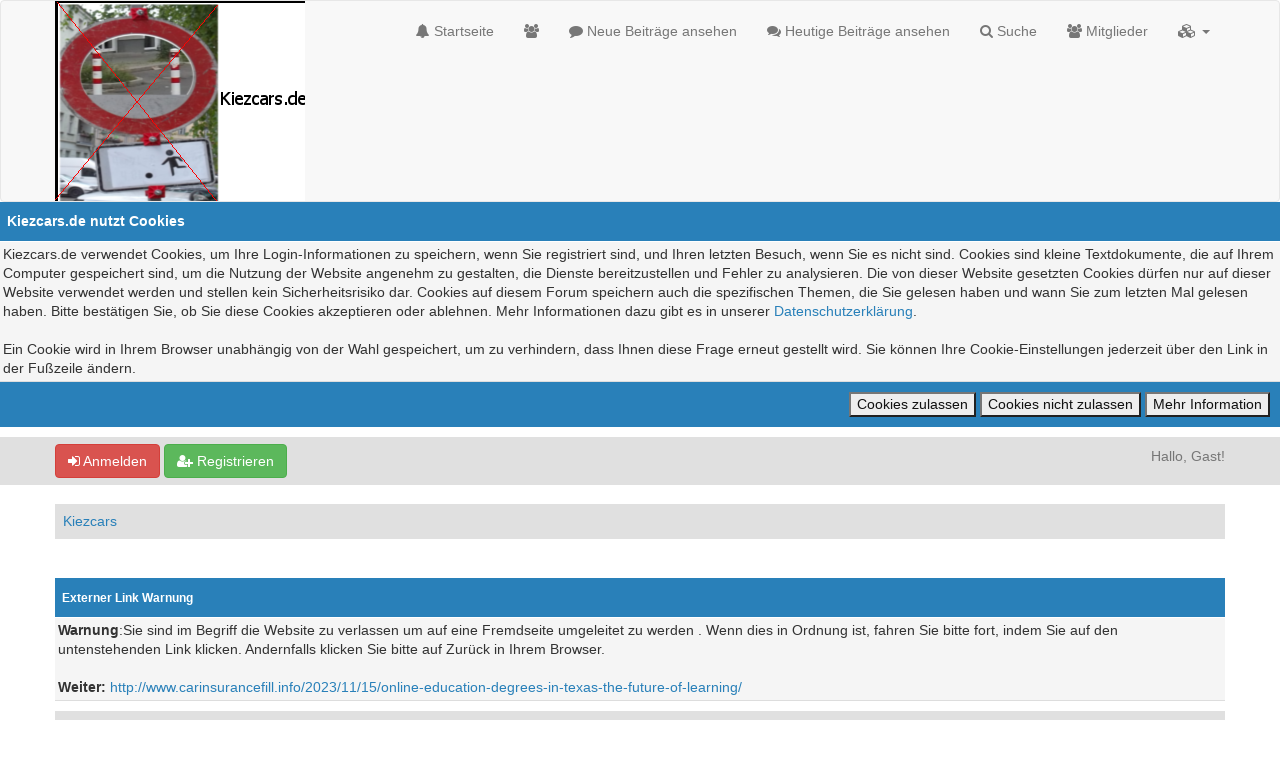

--- FILE ---
content_type: text/html; charset=UTF-8
request_url: https://kiezcars.de/external.php?url=http://www.carinsurancefill.info/2023/11/15/online-education-degrees-in-texas-the-future-of-learning/
body_size: 5377
content:
<!DOCTYPE html><!-- start: iblinkwarning -->
<html xml:lang="de" lang="de" xmlns="http://www.w3.org/1999/xhtml">
<head>
<title>Externer Link Warnung</title>
<!-- start: headerinclude -->
<link rel="alternate" type="application/rss+xml" title="Letzte Themen (RSS 2.0)" href="https://kiezcars.de/syndication.php" />
<link rel="alternate" type="application/atom+xml" title="Letzte Themen (Atom 1.0)" href="https://kiezcars.de/syndication.php?type=atom1.0" />
<link rel="shortcut icon" href="/favicon.ico" />
<meta http-equiv="Content-Type" content="text/html; charset=UTF-8" />
<meta name="viewport" content="width=device-width, initial-scale=1" />

<script type="text/javascript" src="https://kiezcars.de/jscripts/jquery.js?ver=1821"></script>
<script type="text/javascript" src="https://kiezcars.de/jscripts/bootstrap.min.js"></script>
<script type="text/javascript" src="https://kiezcars.de/jscripts/jquery.plugins.min.js?ver=1821"></script>
<script type="text/javascript" src="https://kiezcars.de/jscripts/general.js?ver=1821"></script>
<script type="text/javascript" src="https://kiezcars.de/images/bootbb/js/tooltip.js"></script>

<link rel="stylesheet" href="https://kiezcars.de/jscripts/bootstrap.min.css" />
<link href='https://kiezcars.de/fonts/Droid+Sans' rel='stylesheet' type='text/css' />
<link rel="stylesheet" href="https://kiezcars.de/font-awesome/css/font-awesome.min.css" />

<link type="text/css" rel="stylesheet" href="https://kiezcars.de/cache/themes/theme65/global.css" />
<link type="text/css" rel="stylesheet" href="https://kiezcars.de/cache/themes/theme65/css3.css" />
<link type="text/css" rel="stylesheet" href="https://kiezcars.de/cache/themes/theme65/responsive.css" />
<link type="text/css" rel="stylesheet" href="https://kiezcars.de/cache/themes/theme65/blue.css" />
<link type="text/css" rel="stylesheet" href="https://kiezcars.de/cache/themes/theme65/latestposts.css" />




<script type="text/javascript">
jQuery(document).on('click', '.panel-heading span.clickable', function(e){
    var jQuerythis = jQuery(this);
	if(!jQuerythis.hasClass('panel-collapsed')) {
		jQuerythis.parents('.panel').find('.panel-body').slideUp();
		jQuerythis.addClass('panel-collapsed');
		jQuerythis.find('i').removeClass('glyphicon-chevron-up').addClass('glyphicon-chevron-down');
	} else {
		jQuerythis.parents('.panel').find('.panel-body').slideDown();
		jQuerythis.removeClass('panel-collapsed');
		jQuerythis.find('i').removeClass('glyphicon-chevron-down').addClass('glyphicon-chevron-up');
	}
})
</script>




<script type="text/javascript">
	lang.unknown_error = "Ein unbekannter Fehler ist aufgetreten.";

	lang.select2_match = "Ein Ergebnis wurde gefunden, drücken Sie die Eingabetaste um es auszuwählen.";
	lang.select2_matches = "{1} Ergebnisse wurden gefunden, benutzen Sie die Pfeiltasten zum Navigieren.";
	lang.select2_nomatches = "Keine Ergebnisse gefunden";
	lang.select2_inputtooshort_single = "Bitte geben Sie ein oder mehrere Zeichen ein";
	lang.select2_inputtooshort_plural = "Bitte geben Sie {1} oder mehr Zeichen ein";
	lang.select2_inputtoolong_single = "Bitte löschen Sie ein Zeichen";
	lang.select2_inputtoolong_plural = "Bitte löschen Sie {1} Zeichen";
	lang.select2_selectiontoobig_single = "Sie können nur einen Eintrag auswählen";
	lang.select2_selectiontoobig_plural = "Sie können nur {1} Einträge auswählen";
	lang.select2_loadmore = "Lade weitere Ergebnisse&hellip;";
	lang.select2_searching = "Suche&hellip;";
	
	var templates = {
		modal: '<div class=\"modal\">\
	<div style=\"overflow-y: auto; max-height: 400px;\">\
		<table border=\"0\" cellspacing=\"0\" cellpadding=\"5\" class=\"tborder\">\
			<tr>\
				<td class=\"thead\" colspan=\"2\"><strong>__message__</strong></td>\
			</tr>\
			<tr>\
				<td colspan=\"2\" class=\"trow1\">\
				<div style=\"text-align: center\" class=\"modal_buttons\">__buttons__</div></td>\
			</tr>\
		</table>\
	</div>\
</div>',
		modal_button: '<input type=\"submit\" class=\"button\" value=\"__title__\"/>&nbsp;'
	};
	
	var cookieSecureFlag = "1";
	var cookieDomain = ".kiezcars.de";
	var cookiePath = "/";
	var cookiePrefix = "";
	var deleteevent_confirm = "Möchten Sie dieses Ereignis wirklich löschen?";
	var removeattach_confirm = "Möchten Sie die ausgewählten Anhänge wirklich löschen?";
	var loading_text = 'Lade.<br />Bitte warten&hellip;';
	var saving_changes = 'Änderungen werden gespeichert&hellip;';
	var use_xmlhttprequest = "1";
	var my_post_key = "af726b8131c443bf5b56dd298357621a";
	var rootpath = "https://kiezcars.de";
	var imagepath = "https://kiezcars.de/images/bootbb";
  	var yes_confirm = "Ja";
	var no_confirm = "Nein";
	var MyBBEditor = null;
	var spinner_image = "https://kiezcars.de/images/bootbb/spinner.gif";
	var spinner = "<img src='" + spinner_image +"' alt='' />";
	var modal_zindex = 9999;
</script>
<!-- end: headerinclude -->
</head>
<body>
<!-- start: header -->
<header>
<div class="navbar navbar-default">
     <div class="container">
          <div class="navbar-header">
               <button type="button" class="navbar-toggle" data-toggle="collapse" data-target=".navbar-ex1-collapse" aria-label="">
               <span class="icon-bar"></span>
               <span class="icon-bar"></span>
               <span class="icon-bar"></span> 
               </button>
			  
			  <div class="navbar-header scaleimages">
				  <!--<a class="navbar-brand" href="https://kiezcars.de">BootBB</a>-->
				  <a class="" href="https://kiezcars.de/"><img src="https://kiezcars.de/images/bootbb/logo.png" /></a>
			  
			  </div>
          </div>
          <div class="collapse navbar-collapse navbar-ex1-collapse">
			  <ul class="nav navbar-nav navbar-right">
				  <li id="nav-portal"><a href="https://kiezcars.de/portal.php"><i class="fa fa-bell"></i> Startseite</a></li>
               <li id="nav-forums"><a href="https://kiezcars.de/index.php"><i class="fa fa-group"></i> </a></li>
				<li><a href="https://kiezcars.de/search.php?action=getnew"><i class="fa fa-comment"></i> Neue Beiträge ansehen</a></li>
            	<li><a href="https://kiezcars.de/search.php?action=getdaily"><i class="fa fa-comments"></i> Heutige Beiträge ansehen</a></li>
               <li id="nav-search"><a href="https://kiezcars.de/search.php"><i class="fa fa-search"></i> Suche</a></li>
               <li id="nav-member"><a href="https://kiezcars.de/memberlist.php"><i class="fa fa-users"></i> Mitglieder</a></li>
				  
<li class="dropdown">
          <a href="#" class="dropdown-toggle" data-toggle="dropdown" role="button" aria-expanded="false"><i class="fa fa-cubes"></i>  <span class="caret"></span></a>
          <ul class="dropdown-menu" role="menu">
			  <li id="nav-help"><a href="https://kiezcars.de/misc.php?action=help"><i class="fa fa-life-bouy"></i> Hilfe</a></li>
			  <li class="divider"></li>
			  <li id="nav-calendar"><a href="https://kiezcars.de/calendar.php"><i class="fa fa-calendar"></i> Kalender</a></li>
          </ul>
</li> 
</ul>
  
          </div>
     </div>
</div>
</header>


<!-- start: cookielaw_header -->
<script type="text/javascript">
jQuery(document).ready(function() {
	jQuery('#cookies .cookielaw_disallow').click(function() {
		if(!confirm('Sind Sie sicher, dass Sie Cookies nicht zulassen möchten?'+'\r\n\r\n'+'Das bedeutet, dass Sie sich nicht im Forum anmelden können und die Funktionalität beim Surfen als Gast einschränken..'))
		{
			return false;
		}
	});
});
</script>
<div id="cookies" style="width: 100%; text-align: left; margin-bottom: 10px;">
	<form action="https://kiezcars.de/misc.php?action=cookielaw_change" method="post">
		<table border="0" cellspacing="0" cellpadding="0" class="tborder">
			<tr>		
				<td class="thead"><strong>Kiezcars.de  nutzt Cookies</strong></td>
			</tr>
			<tr>		
				<td class="trow1">Kiezcars.de verwendet Cookies, um Ihre Login-Informationen zu speichern, wenn Sie registriert sind, und Ihren letzten Besuch, wenn Sie es nicht sind. Cookies sind kleine Textdokumente, die auf Ihrem Computer gespeichert sind, um die Nutzung der Website angenehm zu gestalten, die Dienste bereitzustellen und Fehler zu analysieren. Die von dieser Website gesetzten Cookies dürfen nur auf dieser Website verwendet werden und stellen kein Sicherheitsrisiko dar. Cookies auf diesem Forum speichern auch die spezifischen Themen, die Sie gelesen haben und wann Sie zum letzten Mal gelesen haben. Bitte bestätigen Sie, ob Sie diese Cookies akzeptieren oder ablehnen. Mehr Informationen dazu gibt es in unserer <a href="http://kiezcars.de/privacy.php">Datenschutzerklärung</a>.<br /><br />Ein Cookie wird in Ihrem Browser unabhängig von der Wahl gespeichert, um zu verhindern, dass Ihnen diese Frage erneut gestellt wird. Sie können Ihre Cookie-Einstellungen jederzeit über den Link in der Fußzeile ändern.</td>
			</tr>
			<tr>		
				<td class="tfoot"><div class="float_right"><!-- start: cookielaw_buttons_opt -->
<input type="submit" name="allow" value="Cookies zulassen" /> <input type="submit" name="disallow" class="cookielaw_disallow" value="Cookies nicht zulassen" /><!-- start: cookielaw_button_more_info -->
<input type="submit" name="more_info" value="Mehr Information" />
<!-- end: cookielaw_button_more_info --><input type="hidden" name="my_post_key" value="af726b8131c443bf5b56dd298357621a" />
<!-- end: cookielaw_buttons_opt --></div></td>
			</tr>
		</table>
	</form>
</div>
<!-- end: cookielaw_header --><div id="container">
	<a name="top" id="top"></a>
		<div id="header">
			<div id="panel">
				<div class="upper">
					<div class="container">

						<!-- start: header_welcomeblock_guest -->
<span><a href="https://kiezcars.de/member.php?action=login" onclick="$('#quick_login').modal({ fadeDuration: 250, keepelement: true }); return false;" class="login btn btn-danger" style="color: #fff;"><i class="fa fa-sign-in"></i> Anmelden</a> <a href="https://kiezcars.de/member.php?action=register" class="register btn btn-success" style="color: #fff;"><i class="fa fa-user-plus"></i> Registrieren</a></span>

<span class="float_right hidden-xs">Hallo, Gast!</span>

<br class="clearfix" />
	

				<div class="modal" id="quick_login" style="display: none;">
					<form method="post" action="https://kiezcars.de/member.php">
						<input name="my_post_key" type="hidden" value="af726b8131c443bf5b56dd298357621a" />
						<input name="action" type="hidden" value="do_login" />
						<input name="url" type="hidden" value="" />
						<input name="quick_login" type="hidden" value="1" />
						<table width="100%" cellspacing="0" cellpadding="0" border="0" class="tborder">
							<tr>
								<td class="thead" colspan="2"><strong>Login</strong></td>
							</tr>
							<tr>
								<td class="trow1" width="25%"><strong>Benutzername:</strong></td>
								<td class="trow1"><input name="quick_username" id="quick_login_username" type="text" value="" class="textbox initial_focus" /></td>
							</tr>
							<tr>
								<td class="trow2"><strong>Passwort:</strong></td>
								<td class="trow2">
									<input name="quick_password" id="quick_login_password" type="password" value="" class="textbox" /> <a href="https://kiezcars.de/member.php?action=lostpw" class="lost_password">Passwort vergessen?</a>
								</td>
							</tr>
							<tr>
								<td class="trow1">&nbsp;</td>
								<td class="trow1 remember_me">
									<input name="quick_remember" id="quick_login_remember" type="checkbox" value="yes" class="checkbox" checked="checked" />
									<label for="quick_login_remember">Merken</label>
								</td>
							</tr>
							<tr>
								<td class="trow2" colspan="2">
									<div align="center"><input name="submit" type="submit" class="button" value="Login" /></div>
								</td>
							</tr>
						</table>
					</form>
				</div>
				<script type="text/javascript">
					$("#quick_login input[name='url']").val($(location).attr('href'));
				</script>
<!-- end: header_welcomeblock_guest -->
					
					</div>
			</div>
			</div>
	</div>
			</div>
               
				   
                <main class="container">
				<br />
                 <!-- start: nav -->
<ol class="breadcrumb container"><!-- start: nav_bit -->
<li><a href="https://kiezcars.de/index.php">Kiezcars</a></li>
<!-- end: nav_bit --><!-- start: nav_sep_active -->

<!-- end: nav_sep_active --></ol>
<!-- end: nav -->
				
				
				
				
				
				
<!-- end: header -->
<br />
<table border='0' cellspacing='0' cellpadding='5' class='tborder'>
<tr>
<td class='thead'><span class='smalltext'><strong>Externer Link Warnung</strong></span></td>
</tr>
<tr>
	<td class='trow1'>
		<b>Warnung</b>:Sie sind im Begriff die Website zu verlassen um auf eine Fremdseite  umgeleitet zu werden . Wenn dies in Ordnung ist, fahren Sie bitte fort, indem Sie auf den untenstehenden Link klicken. Andernfalls klicken Sie bitte auf  Zur&uuml;ck in Ihrem Browser.<br><br>
		<b>Weiter: </b></span> <a href='http://www.carinsurancefill.info/2023/11/15/online-education-degrees-in-texas-the-future-of-learning/'>http://www.carinsurancefill.info/2023/11/15/online-education-degrees-in-texas-the-future-of-learning/</a>
	</td>
</tr>
</table>
<!-- start: footer -->
<div style="clear:both"><div style="padding-top: 10px"><!-- start: nav -->
<ol class="breadcrumb container"><!-- start: nav_bit -->
<li><a href="https://kiezcars.de/index.php">Kiezcars</a></li>
<!-- end: nav_bit --><!-- start: nav_sep_active -->

<!-- end: nav_sep_active --></ol>
<!-- end: nav --></div></div>
</main>

<div class="blankspace"></div>

<footer id="footer">
	<div class="container">
    <div class="row">
		
        <div class="col-sm-4 foot">
			<h3></h3>
			<p> Kiezcars</p>
			
		</div>		
		

		<div class="col-sm-4 foot">
			<h3></h3>
			<p>

 				<a href="https://kiezcars.de" class="btn btn-success" style="color: #fff;" data-toggle="tooltip" data-placement="bottom" data-original-title="Forenstartseite"><i class="fa fa-home"></i></a>
				
				<a href="https://kiezcars.de/archive/index.php" class="btn btn-danger" style="color: #fff;" data-toggle="tooltip" data-placement="bottom" data-original-title="Archiv-Modus"><i class="fa fa-archive"></i></a>
				
				
				
				
				

				<br/>
				<a href="misc.php?action=markread&amp;my_post_key=af726b8131c443bf5b56dd298357621a" class="btn btn-danger" style="color: #fff; margin-top:10px" data-toggle="tooltip" data-placement="bottom" data-original-title="Alle Foren als gelesen markieren"><i class="fa fa-book"></i> Alle Foren als gelesen markieren</a><br /><br />
				
				
				</p>

		
		</div>
		
		
		
		<!-- The following piece of code allows MyBB to run scheduled tasks. DO NOT REMOVE --><!-- start: task_image -->
<img src="https://kiezcars.de/task.php" height="1" alt="" />
<!-- end: task_image --><!-- End task image code -->
		</div>
	
	</div>

	
<div id="copyright">
	<div class="container">
			<div class="pull-right"></div>
			<div class="pull-left">
				<!-- MyBB is free software developed and maintained by a volunteer community.
					It would be much appreciated by the MyBB Group if you left the full copyright and "powered by" notice intact,
					to show your support for MyBB.  If you choose to remove or modify the copyright below,
					you may be refused support on the MyBB Community Forums.

					This is free software, support us and we'll support you. -->
				Deutsche Übersetzung: <a href="https://www.mybb.de/" target="_blank">MyBB.de</a>, Powered by <a href="http://www.mybb.com" target="_blank"  rel="noopener" style="color: #fff;" >MyBB</a>. <a href="https://eree.in" title="EREE" target="_blank" rel="noopener" style="color: #fff;">Crafted by EREE</a> and <a href="https://forum.androidbg.com/" title="AndroidBG" target="_blank" rel="noopener" style="color: #fff;">Android BG</a>.<li><a href="https://kiezcars.de/misc.php?action=cookielaw_info">Cookie-Einstellungen</a></li> <a href="http://kiezcars.de/impressum.php/" title="Impressum" target="_blank" rel="noopener" style="color: #fff;">Impressum</a>.<li>  <a href="http://kiezcars.de/privacy.php/" title="Datenschutzerklärung" target="_blank" rel="noopener" style="color: #fff;">Datenschutzerklärung</a>. <a href="http://kiezcars.de/nutzungsbedingungen.php/" title="Nutzungsbedingungen" target="_blank" rel="noopener" style="color: #fff;">Nutzungsbedingungen</a>.<!-- End powered by -->
				
			</div>
	</div>

</div>

</footer>

<!-- Fix for MentionMe popup window position -->
<script type="text/javascript">
	var MentionMe = (function(m) {
	m.customSCEditorContainerOffset = {
		left: 0,
		top: 2,
	};

	return m;
})(MentionMe || {});
</script>
<!-- End Fix for MentionMe popup window position -->
<!-- end: footer -->
</body>
</html>
<!-- end: iblinkwarning -->